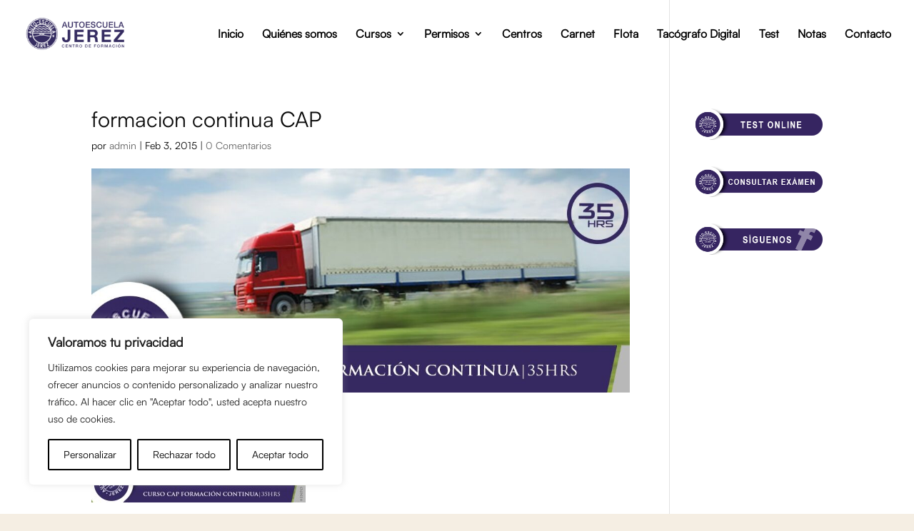

--- FILE ---
content_type: text/css; charset=utf-8
request_url: https://www.autoescuelajerez.com/wp-content/et-cache/759/et-core-unified-cpt-tb-18483-deferred-759.min.css?ver=1768310408
body_size: -197
content:
@font-face{font-family:"Sathosi Regular";font-display:swap;src:url("https://www.autoescuelajerez.com/wp-content/uploads/et-fonts/Satoshi-Regular.otf") format("opentype")}